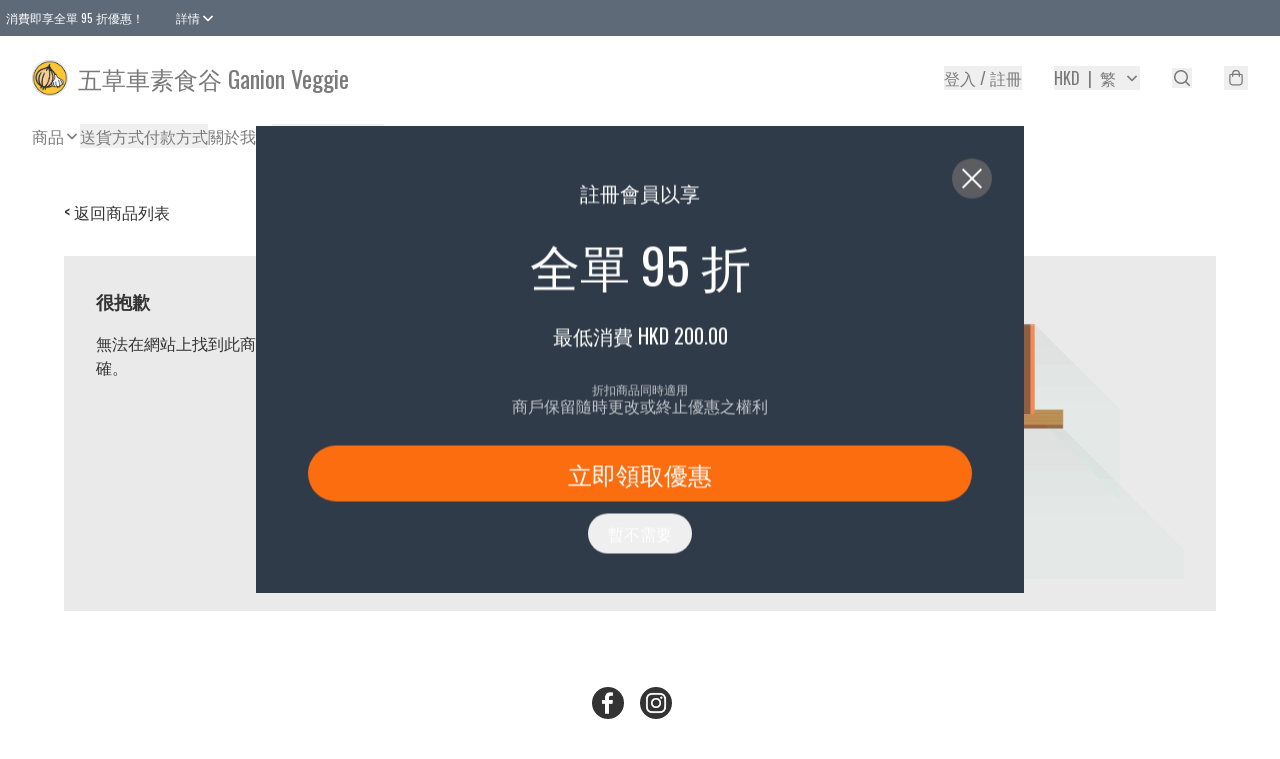

--- FILE ---
content_type: application/javascript
request_url: https://www.ganionveggie.com.hk/fb_pixel_page_view
body_size: -291
content:
(function initFBQ(){var fbPixelUserData = {};fbq('init', "658069624786638", fbPixelUserData, { agent: 'plboutir' });fbq('track', "PageView", {}, { eventID: "2d063c7ac2e4481c9f754bf61e6118ab" });}())